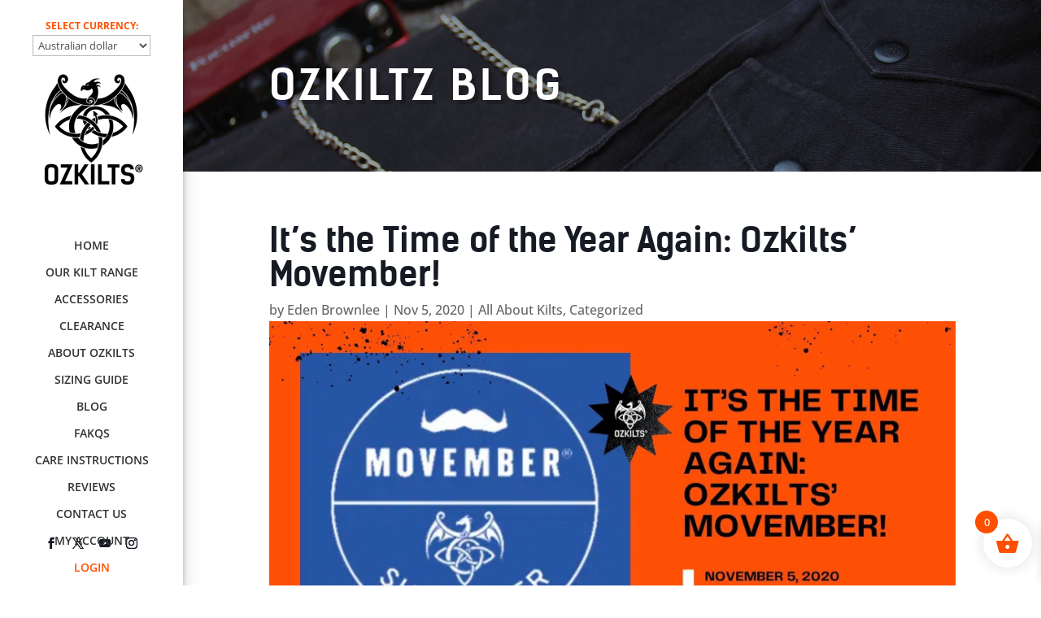

--- FILE ---
content_type: text/css; charset=UTF-8
request_url: https://ozkilts.com/wp-content/cache/min/1/wp-content/themes/Child-Divi/custom-code/ozkilts-slider.css?ver=1766494073
body_size: 120
content:
@font-face{font-display:swap;font-family:Unicial Antiqua;src:url(https://ozkilts.com/wp-content/uploads/et-fonts/UncialAntiqua-Regular.ttf);font-weight:400}.et_fullscreen_slider .et_pb_slides,.et_fullscreen_slider .et_pb_slide,.et_fullscreen_slider .et_pb_container{min-height:100%!important;height:100%!important}.ozkilts_slider .et-pb-arrow-prev,.ozkilts_slider .et-pb-arrow-next{color:#fff!important;opacity:1;background:#000!important}.ozkilts_slider .et-pb-arrow-prev{left:15px!important}.ozkilts_slider .et-pb-arrow-next{right:15px!important}.ozkilts_slider a.et-pb-active-control{border:2px solid #fff!important;background:transparent!important}.ozkilts_slider .et-pb-controllers a{width:12px!important;height:12px!important;-webkit-border-radius:12px!important;-moz-border-radius:12px!important;border-radius:12px!important;opacity:1!important;background-color:#fff;border:2px solid #fff!important}.ozkilts_slider .et_pb_slide_content h1.ozkilts-img{font-family:Unicial Antiqua!important;text-transform:uppercase}.ozkilts_slider .et_pb_slide_content p{font-family:"Kelson Sans Regular",Helvetica,Arial,Lucida,sans-serif;text-transform:uppercase;line-height:1.3;margin-bottom:30px}h1.ozkilts-img img{display:inline-block}.ozkilts_slider .et_pb_row{width:100%}.ozkilts_slider a.et_pb_button.et_pb_bg_layout_light{font-family:"Kelson Sans Regular",Helvetica,Arial,Lucida,sans-serif;font-weight:700}.ozkilts_slider{max-height:650px}.ozkilts_slider .et_pb_slide_description{padding:126px 0!important}.ozkilts_vertical{display:flex}.ozkilts_vertical .vertical-align{display:flex;flex-direction:column;justify-content:center}@media (min-width:1025px){.ozkilts_slider .et_pb_row{max-width:980px!important}.ozkilts_slider h1.ozkilts-img img{max-width:60px}}@media (max-width:1024px) and (min-width:981px){.ozkilts_slider .et_pb_slide_content h1{*font-size:50px}.ozkilts_slider .et_pb_slide_content p{font-size:20px}.ozkilts_slider h1.ozkilts-img img{max-width:50px}}@media (max-width:980px){.ozkilts_vertical{display:block!important}.ozkilts-slider-img{margin-bottom:30px}.ozkilts_slider h1.ozkilts-img img{max-width:47px}.ozkilts_slider .et_pb_slide_content h1{letter-spacing:0}.ozkilts_slider .et_pb_slide_description{padding:50px 0 100px 0!important}.ozkilts-slider-img img{max-width:150px!important}.ozkilts_slider .et-pb-arrow-prev,.ozkilts_slider .et-pb-arrow-next{font-size:20px!important}}@media (max-width:480px){.ozkilts_slider .et_pb_slide_content h1{letter-spacing:0;font-size:35px}.ozkilts_slider .et_pb_slide_1{background-position:63% center}}.ozkilts_slider .et-pb-controllers{bottom:50px!important}

--- FILE ---
content_type: application/javascript; charset=UTF-8
request_url: https://ozkilts.com/wp-content/cache/min/1/wp-content/plugins/checkout-upsell-woocommerce/assets/js/frontend.js?ver=1766494073
body_size: 2263
content:
jQuery(function($){let cuw_ajax_url=cuw_frontend.ajax_url;let cuw_ajax_nonce=cuw_frontend.ajax_nonce;let cuw_is_cart=(cuw_frontend.is_cart=='1');let cuw_is_checkout=(cuw_frontend.is_checkout=='1');let cuw_has_cart_block=(cuw_frontend.has_cart_block=='1');let cuw_has_checkout_block=(cuw_frontend.has_checkout_block=='1');let cuw_dynamic_offer_display_enabled=(cuw_frontend.dynamic_offer_display_enabled=='1');var cuw_page_action_performing=!1;window.cuw_actions={add_offer_to_cart:function(offer){$.ajax({type:'post',url:cuw_ajax_url,async:!0,data:{action:'cuw_ajax',method:'add_offer_to_cart',offer_id:offer.data('id')||0,quantity:offer.find('[name="quantity"]').val()||0,variation_id:offer.find('[name="variation_id"]').val()||0,location:offer.closest('.cuw-offers').data('location')||'',nonce:cuw_ajax_nonce||''},beforeSend:function(){cuw_spinner.show(offer);$('.cuw-offer :input').prop('disabled',!0)},success:function(response){if(response.success&&response.data){jQuery(document.body).trigger('cuw_offer_added_to_cart',[response.data,offer]);cuw_actions.update_fragments();if(response.data.remove){if(response.data.notice){$(response.data.notice).insertBefore(offer)}
if(response.data.remove_all){$('.cuw-offer').fadeOut(1000,function(){$(this).remove()})}else{offer.fadeOut(1000,function(){$(this).remove()})}}else{cuw_spinner.hide(offer)}}
$('.cuw-offer :input').prop('disabled',!1)}})},perform_action:function(action){let params=action.data();params.checked=action.find('input[type=checkbox]').is(':checked');$.ajax({type:'post',url:cuw_ajax_url,async:!0,data:{action:'cuw_ajax',method:'perform_action',params:params,nonce:cuw_ajax_nonce||''},beforeSend:function(){cuw_spinner.show(action);$('.cuw-action :input').prop('disabled',!0)},success:function(response){if(response.success&&response.data){jQuery(document.body).trigger('cuw_action_performed',[response.data,action]);if(response.data.trigger){jQuery(document.body).trigger(response.data.trigger,{})}
cuw_spinner.hide(action);if(!response.data.remove){action.find('input[type=checkbox]').prop('checked',response.data.checked?!0:!1);action.data('lock',response.data.lock?!0:!1)}else{action.remove()}}
$('.cuw-action :input').prop('disabled',!1)}})},add_products_to_cart:function(section,force=!1){let chosen_product_ids=[];let chosen_variable_product_ids=[];cuw_products.get_chosen_products(section).forEach(function(product){chosen_product_ids.push(product.data('id'));if(product.hasClass('is_variable')){chosen_variable_product_ids.push(product.data('id'))}});if(!force&&chosen_variable_product_ids.length>0){let modal=section.find('.cuw-modal').first();modal.find('.cuw-product-row').each(function(index,row){if(chosen_product_ids.includes($(row).data('product_id'))){cuw_products.update_product_row(section,$(row));$(row).show()}else{$(row).hide()}});cuw_products.update_prices(section);cuw_modal.show(modal)}else{cuw_spinner.show(section.find(force?".cuw-modal-body":".cuw-buy-section"));section.find('form').submit()}},add_product_to_cart:function(section,product){let page=this.get_page(section);$.ajax({type:'post',url:cuw_ajax_url,async:!0,data:{action:'cuw_ajax',method:'add_product_to_cart',campaign_id:section.data('campaign_id')||0,product_id:product.data('id')||0,quantity:product.find('[name="quantity"]').val()||0,variation_id:product.find('[name="variation_id"]').val()||0,page:page,nonce:cuw_ajax_nonce||''},beforeSend:function(){cuw_spinner.show(product);$('.cuw-add-product-to-cart, .cuw-remove-item-from-cart').prop('disabled',!0).css('opacity',0.8)},success:function(response){if(response.success&&response.data){if(response.data.item_key&&response.data.cart_subtotal){product.data('key',response.data.item_key);cuw_products.update_inputs(product,!1);cuw_products.update_prices(section,response.data);cuw_actions.update_fragments(page)}}
cuw_spinner.hide(product);$('.cuw-add-product-to-cart, .cuw-remove-item-from-cart').prop('disabled',!1).css('opacity',1)},})},remove_item_from_cart:function(section,product){let key=product.data('key');if(!key){return}
let page=this.get_page(section);$.ajax({type:'post',url:cuw_ajax_url,async:!0,data:{action:'cuw_ajax',method:'remove_item_from_cart',item_key:key,page:page,nonce:cuw_ajax_nonce||''},beforeSend:function(){cuw_spinner.show(product);$('.cuw-add-product-to-cart, .cuw-remove-item-from-cart').prop('disabled',!0).css('opacity',0.8)},success:function(response){if(response.success&&response.data){if(response.data.item_removed&&response.data.cart_subtotal){product.data('key','');cuw_products.update_inputs(product,!0);cuw_products.update_prices(section,response.data);cuw_actions.update_fragments(page)}}
cuw_spinner.hide(product);$('.cuw-add-product-to-cart, .cuw-remove-item-from-cart').prop('disabled',!1).css('opacity',1)},})},add_addon_to_cart:function(section,product){let wrapper=product;if(product.closest('.cart_item').length){wrapper=product.closest('.cart_item')}
$.ajax({type:'post',url:cuw_ajax_url,async:!0,data:{action:'cuw_ajax',method:'add_addon_to_cart',campaign_id:section.data('campaign_id')||0,product_id:product.data('id')||0,quantity:section.data('quantity')||0,variation_id:product.data('variant_id')||product.val()||0,main_item_key:section.data('main_item_key')||'',nonce:cuw_ajax_nonce||""},beforeSend:function(){cuw_spinner.show(wrapper)},success:function(response){if(response.success&&response.data&&response.data.item_key){cuw_actions.update_fragments('cart')}
cuw_spinner.hide(wrapper)},})},remove_addon_from_cart:function(section,product){let key=product.data('item_key');if(!key){return}
let wrapper=product;if(product.closest('.cart_item').length){wrapper=product.closest('.cart_item')}
$.ajax({type:'post',url:cuw_ajax_url,async:!0,data:{action:'cuw_ajax',method:'remove_addon_from_cart',item_key:key,nonce:cuw_ajax_nonce||""},beforeSend:function(){cuw_spinner.show(wrapper)},success:function(response){if(response.success&&response.data){cuw_actions.update_fragments('cart')}
cuw_spinner.hide(wrapper);product.data('lock',!1)},})},change_cart_item_variant:function(section,variant){let key=section.data('item_key');if(!key){return}
let wrapper=variant;if(variant.closest('.cart_item').length>0){wrapper=variant.closest('.cart_item')}
$.ajax({type:'post',url:cuw_ajax_url,async:!0,data:{action:'cuw_ajax',method:'change_cart_item_variant',item_key:key,variation_id:variant.val()||0,nonce:cuw_ajax_nonce||""},beforeSend:function(){cuw_spinner.show(wrapper)},success:function(response){if(response.success&&response.data){cuw_actions.update_fragments('cart')}
cuw_spinner.hide(wrapper)},})},get_page:function(section=null){let page='';if(section!==null){page=section.data('page')?section.data('page'):section.closest('.cuw-modal').data('page')}
return page},update_fragments:function(page=''){if(page==='cart'||cuw_is_cart){jQuery(document.body).trigger('wc_update_cart')}else if(page==='checkout'||cuw_is_checkout){jQuery(document.body).trigger('update_checkout')}else{jQuery(document.body).trigger('wc_fragment_refresh')}
if(cuw_has_cart_block||cuw_has_checkout_block){setTimeout(function(){jQuery(document.body).trigger('added_to_cart',{})},0)}},show_product_details_popup:function(section,product_id){cuw_spinner.show(section);$.ajax({type:'post',url:cuw_ajax_url,async:!1,data:{action:'cuw_ajax',method:'get_product_details_popup',product_id:product_id,nonce:cuw_ajax_nonce||''},success:function(response){if(response.data.html){$('body').append(response.data.html);cuw_modal.show($('#cuw-modal-product-details-'+product_id),!0);$('#cuw-modal-product-details-'+product_id+' .variant-select').trigger('change')}
cuw_spinner.hide(section)},})},update_product_image:function(section,product_id){cuw_spinner.show(section.find(".cuw-product-image"));$.ajax({type:'post',url:cuw_ajax_url,async:!0,data:{action:'cuw_ajax',method:'get_offer_image',product_id:product_id,nonce:cuw_ajax_nonce||''},success:function(response){cuw_spinner.hide(section.find('.cuw-product-image'));if(response.data.html){if(section.find('.cuw-product-image a').length>0){section.find('.cuw-product-image a').html(response.data.html)}else{section.find('.cuw-product-image').html(response.data.html)}}},})},}
$(document).on("change",".cuw-product-addons .cuw-product .cuw-product-checkbox",function(){let addons_count=$('.cuw-product-addons .cuw-product-checkbox:checked').length;$('.cuw-product-addons-pricing-section').css('display',(addons_count>0?'flex':'none'));$(this).closest('.cuw-product').find('.cuw-product-variants').toggle($(this).prop('checked'))});$(document).on("click",".cuw-modal-product-detail",function(){cuw_actions.show_product_details_popup($(this).closest('.cuw-container'),$(this).data('id'))});$(document).on("change",".cuw-modal .cuw-product-details .variant-select",function(){cuw_actions.update_product_image($(this).closest('.cuw-product-details'),$(this).find("option:selected").val())});$(document).on("click",".cuw-products .cuw-product .cuw-add-product-to-cart",function(){cuw_actions.add_product_to_cart($(this).closest('.cuw-products'),$(this).closest('.cuw-product'))});$(document).on("change",".cuw-cart-variations .variant-select",function(){cuw_actions.change_cart_item_variant($(this).closest('.cuw-cart-variations'),$(this).find("option:selected"))});$(document).on("click",".cuw-products .cuw-product .cuw-remove-item-from-cart",function(){cuw_actions.remove_item_from_cart($(this).closest('.cuw-products'),$(this).closest('.cuw-product'))});$(document).on("click",".cuw-cart-addon-products .cuw-products .cuw-product input[type=checkbox]",function(){if($(this).is(":checked")){cuw_actions.add_addon_to_cart($(this).closest('.cuw-products'),$(this).closest('.cuw-product'))}else{cuw_actions.remove_addon_from_cart($(this).closest('.cuw-products'),$(this).closest('.cuw-product'))}});$(document).on("click",".cuw-offer input[type=checkbox], .cuw-offer button",function(){cuw_actions.add_offer_to_cart($(this).closest('.cuw-offer'))});$(document).on("click",".cuw-action input[type=checkbox], .cuw-action button",function(){cuw_actions.perform_action($(this).closest('.cuw-action'))});$(document).on("click",".cuw-products .cuw-add-to-cart",function(){cuw_actions.add_products_to_cart($(this).closest(".cuw-products"),$(this).data('force')=='1')});$(".cuw-page .cuw-qty").change(function(){$(".cuw-page .cuw-qty").val($(this).val());$('.cuw-hidden-product-quantity').val($(this).val())}).trigger('change');$(".cuw-page .variant-select").change(function(){$(".cuw-page .variant-select").val($(this).val());$('.cuw-hidden-product-variant').val($(this).val())}).trigger('change');$(".cuw-page-offer-form, .cuw-page-offer-accept").submit(function(){cuw_spinner.show($(this));cuw_page_action_performing=!0});$(".cuw-offer-decline-link").click(function(){cuw_page_action_performing=!0});$(document.body).on('click','.cuw-custom-trigger',function(){cuw_spinner.show($(this).closest('.cuw-modal').find('.cuw-modal-body'));$($(this).data('target')).trigger($(this).data('event'))});$(document.body).on('cuw_update_offers',function(event,campaign_type=''){if($('.cuw-offers').length===0||campaign_type===''){return}
$.ajax({type:'post',url:cuw_ajax_url,async:!1,data:{action:'cuw_ajax',method:'get_all_offers_html',campaign_type:campaign_type,nonce:cuw_ajax_nonce||''},success:function(response){if(response.data&&response.data.html){$.each(response.data.html,function(location,html){$('.cuw-offers[data-location="'+location+'"]').html(html)})}},})});if(cuw_dynamic_offer_display_enabled){if(cuw_is_cart||cuw_has_cart_block){$(document.body).on('applied_coupon removed_coupon',function(){jQuery(document.body).trigger('cuw_update_offers',['cart_upsells'])})}else if(cuw_is_checkout||cuw_has_checkout_block){$(document.body).on('applied_coupon_in_checkout removed_coupon_in_checkout',function(){jQuery(document.body).trigger('cuw_update_offers',['checkout_upsells'])})}
$(document).on("change",".cuw-offer .variant-select",function(){cuw_actions.update_product_image($(this).closest('.cuw-offer'),$(this).find("option:selected").val())})}
$(document.body).on('cuw_show_upsell_popup',function(event,data,element){if(data.dynamic_content){$.ajax({type:'post',url:cuw_ajax_url,async:!1,data:{action:'cuw_ajax',method:'get_upsell_popup',campaign_id:data.campaign_id,trigger:data.trigger,page:data.page,nonce:cuw_ajax_nonce||''},success:function(response){if(response.success&&response.data&&response.data.campaign_id&&response.data.html){let campaign_id=response.data.campaign_id;$('body').append(response.data.html);cuw_modal.show($('#cuw-modal-'+campaign_id),!0);if(cuw_products&&cuw_products.carousel_update_actions){$('#cuw-modal-'+campaign_id+' .cuw-carousel .cuw-carousel-slider').on('scroll',function(){cuw_products.carousel_update_actions($(this).closest(".cuw-carousel"))})}}},})}else{let modal=$('#cuw-modal-'+data.campaign_id);modal.data('shown',!0);cuw_modal.show(modal)}});$(document.body).on('checkout_error',function(){cuw_modal.hide('.cuw-modal')});let messages=$(".cuw-page-timer");if(messages.length>0){let element=messages.first();let message=element.data('message');let unique_id=new URLSearchParams(window.location.search).get('cuw_order_id');let duration=(element.data('minutes')*60)+element.data('seconds'),minutes,seconds;if(Cookies&&unique_id){let duration_from_cookie=Cookies.get("cuw_timer_"+unique_id);if(duration_from_cookie!==undefined){duration=duration_from_cookie}}
setInterval(function(){if(duration>=0){minutes=parseInt(duration/60,10);seconds=parseInt(duration%60,10);minutes=minutes<10?"0"+minutes:minutes;seconds=seconds<10?"0"+seconds:seconds;messages.html(message.replace('{minutes}',minutes).replace('{seconds}',seconds));if(duration===0){if(!cuw_page_action_performing){window.location=element.data('redirect')}}
if(Cookies&&unique_id){Cookies.set("cuw_timer_"+unique_id,duration)}
duration--}},1000)}})

--- FILE ---
content_type: application/javascript; charset=UTF-8
request_url: https://ozkilts.com/wp-content/cache/min/1/wp-content/themes/Child-Divi/customJs.js?ver=1766494073
body_size: 1410
content:
function popup_click(element){document.querySelector('#coupon_code').value=element.getAttribute('value')}(function($){jQuery(".single_variation_wrap").on("show_variation",function(event,variation){if(jQuery('.available-on-backorder').length)
jQuery('.single_add_to_cart_button').text("Pre-Order");else jQuery('.single_add_to_cart_button').text("Add to Cart")});$('#et-main-area').on('click',function(){if($('.mobile_nav').hasClass('opened')){$('.mobile_menu_bar_toggle').trigger('click')}});$(document).ajaxComplete(function(){if($('body').hasClass('woocommerce-checkout')||$('body').hasClass('woocommerce-cart')){jQuery('html, body').stop()}
$('li.wc_payment_method.payment_method_afterpay img').attr("src","https://ozkilts.com/wp-content/uploads/2020/08/Transparent-Afterpay-scaled-1.png");$('li.wc_payment_method.payment_method_afterpay img').attr("srcset","https://ozkilts.com/wp-content/uploads/2020/08/Transparent-Afterpay-scaled-1.png")});$('.woocommerce-checkout #payment .payment_method_paypal img').attr("src","https://ozkilts.com/wp-content/uploads/2020/08/Transparent-paypal-scaled-1.png");$(':not(.single-product) li.product.post-1282 a.button.product_type_simple.add_to_cart_button.ajax_add_to_cart').text('View Details');$('<h2>Edit Account</h2>').prependTo('form.woocommerce-EditAccountForm.edit-account');$('.checkout-popup .et_pb_button').on('click',function(){$('.woocommerce-cart-form__contents .coupon .button[type=submit]').trigger('click')});$("<div class='tooltip'><span class='et-pb-icon'>&#x74;</span>Why USD?<span class='tooltiptext'>As an international retailer we now offer our product only in USD as to allow us to offer the best price point possible for all our customers.</span></div>").insertAfter(".single-product .et_pb_wc_price .et_pb_module_inner p.price");var allPanels=$('.accordion dd').hide();$('.accordion dt > a').click(function(){$this=$(this);$target=$this.parent().next();if(!$target.hasClass('active')){allPanels.removeClass('active').slideUp();$target.addClass('active').slideDown()}
return!1});function setup_collapsible_submenus(){var $menu=$('#mobile_menu'),top_level_link='#mobile_menu .menu-item-has-children > a';$menu.find('a').each(function(){$(this).off('click');if($(this).is(top_level_link)){$(this).attr('href','#')}
if(!$(this).siblings('.sub-menu').length){$(this).on('click',function(event){$(this).parents('.mobile_nav').trigger('click')})}else{$(this).on('click',function(event){event.preventDefault();$(this).parent().toggleClass('visible')})}})}
$(window).load(function(){setTimeout(function(){setup_collapsible_submenus()},700)})})(jQuery);jQuery(document).ready(function($){var bundles=$('.cuw-offers').detach();$('.woocommerce-cart-form .cross-sells').before(bundles);function countKiltProducts(){var kiltCount=0;var beltInCart=!1;var hangerInCart=!1;var mysteryboxInCart=!1;var kiltSize='';$('.woocommerce-cart-form tbody .cart_item').each(function(){var title=$(this).find('.product-name a').text();var qtyInput=$(this).find('.input-text.qty');var kiltRegex=/kilt?s?/i;if(title.match(kiltRegex)&&!title.includes('Belt')&&!title.includes('Hanger')&&!title.includes('Mystery')){var kiltQuantity=parseInt(qtyInput.val());kiltSize=$(this).find('.variation-Size p').text();kiltCount+=kiltQuantity}
if(title.includes('Belt')&&title.includes('Bundle')==!1){beltInCart=!0}
if(title.includes('Hanger')&&title.includes('Bundle')==!1){hangerInCart=!0}
if(title.includes('Mystery')){mysteryboxInCart=!0}});return{kiltCount:kiltCount,beltInCart:beltInCart,hangerInCart:hangerInCart,kiltSize:kiltSize,mysteryboxInCart:mysteryboxInCart}}
function showHideBundles(){var kiltProducts=countKiltProducts();var kiltSize=kiltProducts.kiltSize;var kiltCount=kiltProducts.kiltCount;var beltInCart=kiltProducts.beltInCart;var hangerInCart=kiltProducts.hangerInCart;var mysteryboxInCart=kiltProducts.mysteryboxInCart;console.log('Count: '+kiltCount+' Mysterybox: '+mysteryboxInCart);$('.cuw-offers .cuw-offer').each(function(){var product_id=$(this).find('.cuw-product-title a').attr('data-id');$(this).attr('product-id',product_id)});var bundle1=$('.cuw-offers .cuw-offer[product-id="9542"]');var bundle2=$('.cuw-offers .cuw-offer[product-id="9544"]');var bundle3=$('.cuw-offers .cuw-offer[product-id="9545"]');var bundle4=$('.cuw-offers .cuw-offer[product-id="9543"]');bundle1.hide();bundle2.hide();bundle3.hide();bundle4.hide();if(kiltCount===1&&beltInCart===!1&&hangerInCart===!1&&mysteryboxInCart===!1){if(kiltSize==='S'||kiltSize==='M'){bundle1.show()}else if(kiltSize==='L'||kiltSize==='XL'){bundle3.show()}}else if(kiltCount===2&&beltInCart===!1&&hangerInCart===!1&&mysteryboxInCart===!1){if(kiltSize==='S'||kiltSize==='M'){bundle2.show()}else if(kiltSize==='L'||kiltSize==='XL'){bundle4.show()}}else{bundle1.hide();bundle2.hide();bundle3.hide();bundle4.hide()}
console.log('Belt: '+kiltProducts.beltInCart+' Hanger: '+kiltProducts.hangerInCart+' Kilts: '+kiltProducts.kiltSize)}
showHideBundles();$('body').on('updated_checkout',function(){showHideBundles();console.log('test')});$(".cuw-offer button.cuw-button").click(function(){var checkSuccessMessage=setInterval(function(){if($(".woocommerce-message").text().includes("Offer applied successfully")){clearInterval(checkSuccessMessage);location.reload()}},300)})})